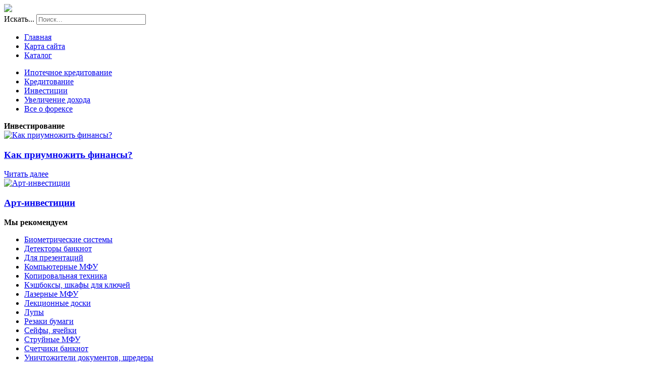

--- FILE ---
content_type: text/html; charset=utf-8
request_url: http://www.sofrinobank.ru/katalog/keshboksy-shkafy-dlya-klyuchey/kniga-seyf-kapital-15011.html
body_size: 9766
content:
<!DOCTYPE html>
<html xmlns="http://www.w3.org/1999/xhtml" xml:lang="ru-ru" lang="ru-ru" dir="ltr">
<head>
<meta name="viewport" content="width=device-width, initial-scale=1.0">
  <base href="http://www.sofrinobank.ru/katalog/keshboksy-shkafy-dlya-klyuchey/kniga-seyf-kapital-15011.html" />
  <meta http-equiv="content-type" content="text/html; charset=utf-8" />
  <meta name="keywords" content="Экспресс кредитование, Автокредитование, Ипотечное кредитование, Кредиты на приобретение транспорта, Тендерное кредитование, Вклады" />
  <meta name="title" content="Книга-сейф Капитал" />
  <meta name="description" content="Книга-сейф Капитал Кэшбоксы, шкафы для ключей Книга-сейф выполнена в дизайне обложки трехтомника Трехтомник К. Маркса " />
  <title>Кэшбоксы, шкафы для ключей : Книга-сейф Капитал | Банк Софрино</title>
  <link href="http://www.sofrinobank.ru/katalog/keshboksy-shkafy-dlya-klyuchey/kniga-seyf-kapital-15011.html" rel="canonical" />
  <link href="/templates/sofrinobank/favicon.ico" rel="shortcut icon" type="image/vnd.microsoft.icon" />
  <link href="http://www.sofrinobank.ru/component/search/?Itemid=131&amp;limit=int&amp;virtuemart_product_id=1501&amp;virtuemart_category_id=18&amp;format=opensearch" rel="search" title="Искать Банк Софрино" type="application/opensearchdescription+xml" />
  <link rel="stylesheet" href="/components/com_virtuemart/assets/css/vm-ltr-common.css?vmver=9204" type="text/css" />
  <link rel="stylesheet" href="/components/com_virtuemart/assets/css/vm-ltr-site.css?vmver=9204" type="text/css" />
  <link rel="stylesheet" href="/components/com_virtuemart/assets/css/vm-ltr-reviews.css?vmver=9204" type="text/css" />
  <link rel="stylesheet" href="/components/com_virtuemart/assets/css/chosen.css?vmver=9204" type="text/css" />
  <link rel="stylesheet" href="/components/com_virtuemart/assets/css/jquery.fancybox-1.3.4.css?vmver=9204" type="text/css" />
  <link rel="stylesheet" href="/media/system/css/modal.css" type="text/css" />
  <link rel="stylesheet" href="/modules/mod_sp_quickcontact/assets/css/style.css" type="text/css" />
  <link rel="stylesheet" href="/modules/mod_xpertcontents/assets/css/xpertcontents.css" type="text/css" />
  <link rel="stylesheet" href="/modules/mod_sj_flat_menu/assets/css/styles-responsive.css" type="text/css" />
  <link rel="stylesheet" href="/modules/mod_sj_flat_menu/assets/css/styles.css" type="text/css" />
  <style type="text/css">
#smoothtop{
	height:45px;
	width:45px;
	background:url(/plugins/system/smoothtop/images/up-arrow.gif) center top no-repeat;
	
}

#smoothtop:hover{background-position: center bottom;}div.mod_search122 input[type="search"]{ width:auto; }
  </style>
  <script src="/media/jui/js/jquery.min.js" type="text/javascript"></script>
  <script src="/media/jui/js/jquery-noconflict.js" type="text/javascript"></script>
  <script src="/media/jui/js/jquery-migrate.min.js" type="text/javascript"></script>
  <script src="/components/com_virtuemart/assets/js/jquery-ui.min.js?vmver=1.9.2" type="text/javascript"></script>
  <script src="/components/com_virtuemart/assets/js/jquery.ui.autocomplete.html.js" type="text/javascript"></script>
  <script src="/components/com_virtuemart/assets/js/jquery.noconflict.js" type="text/javascript" async="async"></script>
  <script src="/components/com_virtuemart/assets/js/vmsite.js?vmver=9204" type="text/javascript"></script>
  <script src="/components/com_virtuemart/assets/js/chosen.jquery.min.js?vmver=9204" type="text/javascript"></script>
  <script src="/components/com_virtuemart/assets/js/vmprices.js?vmver=9204" type="text/javascript" defer="defer"></script>
  <script src="/components/com_virtuemart/assets/js/dynupdate.js?vmver=9204" type="text/javascript"></script>
  <script src="/components/com_virtuemart/assets/js/fancybox/jquery.fancybox-1.3.4.pack.js?vmver=1.3.4" type="text/javascript"></script>
  <script src="/media/system/js/mootools-core.js" type="text/javascript"></script>
  <script src="/media/system/js/core.js" type="text/javascript"></script>
  <script src="/media/system/js/mootools-more.js" type="text/javascript"></script>
  <script src="/media/system/js/modal.js" type="text/javascript"></script>
  <script src="/media/jui/js/bootstrap.min.js" type="text/javascript"></script>
  <script src="/modules/mod_sp_quickcontact/assets/js/script.js" type="text/javascript"></script>
  <script src="/media/system/js/html5fallback.js" type="text/javascript"></script>
  <script type="text/javascript">
if (typeof Virtuemart === "undefined")
	Virtuemart = {};Virtuemart.vmSiteurl = vmSiteurl = 'http://www.sofrinobank.ru/' ;
Virtuemart.vmLang = vmLang = "&lang=ru";
Virtuemart.vmLangTag = vmLangTag = "ru";
Itemid = '&Itemid=131';
Virtuemart.addtocart_popup = "1" ;// Fade our <div> tag to 0 or 'num'
function fade_me(num){
	var smoothtop=document.id('smoothtop');
	if(smoothtop){smoothtop.fade(window.getScrollTop()<250?0:num);}
}
window.addEvent('domready',function(){
	// Create Fx.Scroll object
	var scroll=new Fx.Scroll(window,{
		'duration':	500,
		'transition':	Fx.Transitions.Expo.easeInOut,
		'wait':		false
	});
	// Create an <div> tag for SmoothTop
	var smoothtop=new Element('div',{
		'id':		'smoothtop',
		'class':	'smoothtop',
		'style':	'position:fixed; display:block; visibility:visible; zoom:1; opacity:0; cursor:pointer; right:5px; bottom:5px;',
		'title':	'',
		'html':		'',
		'events':{
			// No transparent when hover
			mouseover: function(){fade_me(1);},
			// Transparent when no hover
			mouseout: function(){fade_me(0.7);},
			// Scroll Up on click
			click: function(){scroll.toTop();}
		}
	// Inject our <div> tag into the document body
	}).inject(document.body);
	// Gottta do this for stupid IE
	document.id('smoothtop').setStyle('opacity','0');
});
// Show/Hide our <div> tag
window.addEvent('scroll',function(){fade_me(0.7);});
		jQuery(function($) {
			SqueezeBox.initialize({});
			SqueezeBox.assign($('a.modal').get(), {
				parse: 'rel'
			});
		});
		function jModalClose() {
			SqueezeBox.close();
		}jQuery(document).ready(function(){
	jQuery('.hasTooltip').tooltip({"html": true,"container": "body"});
});
//<![CDATA[
jQuery(document).ready(function() {
		jQuery('#VMmenu50_15512 li.VmClose ul').hide();
		jQuery('#VMmenu50_15512 li .VmArrowdown').click(
		function() {

			if (jQuery(this).parent().next('ul').is(':hidden')) {
				jQuery('#VMmenu50_15512 ul:visible').delay(500).slideUp(500,'linear').parents('li').addClass('VmClose').removeClass('VmOpen');
				jQuery(this).parent().next('ul').slideDown(500,'linear');
				jQuery(this).parents('li').addClass('VmOpen').removeClass('VmClose');
			}
		});
	});
//]]>

  </script>

<link rel="stylesheet" href="/templates/sofrinobank/css/template.css" type="text/css" />
</head>
<body>
<div class="header">
	<div id="logotip"><a href="/"><img src="/templates/sofrinobank/images/logo.png" border="0"></a></div>
	<div id="poisk"><div class="search mod_search122">
	<form action="/katalog.html" method="post" class="form-inline">
		<label for="mod-search-searchword" class="element-invisible">Искать...</label> <input name="searchword" id="mod-search-searchword" maxlength="200"  class="inputbox search-query" type="search" size="25" placeholder="Поиск..." />		<input type="hidden" name="task" value="search" />
		<input type="hidden" name="option" value="com_search" />
		<input type="hidden" name="Itemid" value="131" />
	</form>
</div>
</div>
	<div id="deskr">
    <div class="pretext"></div>

			<!--[if lt IE 9]><ul class="sj-flat-menu flyout-menu horizontal lt-ie9 " id="sj_flat_menu_14875114491763109550"><![endif]-->
			<!--[if IE 9]><ul class="sj-flat-menu flyout-menu horizontal" id="sj_flat_menu_14875114491763109550"><![endif]-->
			<!--[if gt IE 9]><!--><ul class="sj-flat-menu flyout-menu horizontal" id="sj_flat_menu_14875114491763109550"><!--<![endif]-->
            <li ><div class='fm-item '><div class='fm-button' ></div><div class='fm-link' ><a  href='/'>Главная</a></div></div></li><li ><div class='fm-item '><div class='fm-button' ></div><div class='fm-link' ><a  href='/map.html'>Карта сайта</a></div></div></li><li  class=" fm-active "  ><div class='fm-item '><div class='fm-button' ></div><div class='fm-link' ><a  href='/katalog.html'>Каталог</a></div></div>    </li>
</ul>
	
    <div class="posttext">                       </div>                                                                       
                                                                                    <script type="text/javascript">
//<![CDATA[
jQuery(document).ready(function($){
	;(function(element){
		$element = $(element);
		$('li:first-child',$element).addClass("fm-first");
		$('li:last-child',$element).addClass("fm-last");
		$('.fm-container',$element).each(function(){
			$('ul > li',$(this)).eq(0).addClass("fm-first");
			$('ul > li:last-child',$(this)).addClass("fm-last");
		});
		if($('li.fm-active ',$element).length > 0){
			$('li.fm-active ',$element).parents($('li',$element)).addClass('fm-active');
		}
		
				$element.find(".fm-item").click(function(){
			var li = $(this).parent();
			if(!li.hasClass("fm-opened")){
				var fl_openedLi = li.parent().children(".fm-opened");
				var ul = li.children(".fm-container");
				if(ul.length > 0) {
										fl_openedLi.children(".fm-container").hide(300);
										fl_openedLi.removeClass("fm-opened");
					fl_openedLi.children(".fm-item").children(".fm-button").children("img").attr("src", "http://www.sofrinobank.ru/modules/mod_sj_flat_menu/assets/images/icon_active.png");
					li.addClass("fm-opened");
					li.children(".fm-item").children(".fm-button").children("img").attr("src", "http://www.sofrinobank.ru/modules/mod_sj_flat_menu/assets/images/icon_normal.png");
										ul.show(300);
									}
			}else{
								li.children(".fm-container").hide(300);
								li.removeClass("fm-opened");
				li.children(".fm-item").children(".fm-button").children("img").attr("src", "http://www.sofrinobank.ru/modules/mod_sj_flat_menu/assets/images/icon_active.png");
			}
			//return false;
		});
		// $("body").click(function(){
			// $(".fm-opened").removeClass("fm-opened");
			// $(".fm-container").hide(300); 
			// $('.fm-item',$element).parent().children(".fm-item").children(".fm-button").children("img").attr("src", "http://www.sofrinobank.ru/modules/mod_sj_flat_menu/assets/images/icon_active.png");
		// });	
			
	
	})('#sj_flat_menu_14875114491763109550');
});
//]]>
</script>
</div>
	</div>
<div class="container">
	<div class="top">

</div>
			<div class="mainmenu">

    <div class="pretext"></div>

			<!--[if lt IE 9]><ul class="sj-flat-menu flyout-menu horizontal lt-ie9 " id="sj_flat_menu_14204329161763109550"><![endif]-->
			<!--[if IE 9]><ul class="sj-flat-menu flyout-menu horizontal" id="sj_flat_menu_14204329161763109550"><![endif]-->
			<!--[if gt IE 9]><!--><ul class="sj-flat-menu flyout-menu horizontal" id="sj_flat_menu_14204329161763109550"><!--<![endif]-->
            <li ><div class='fm-item '><div class='fm-button' ></div><div class='fm-link' ><a  href='/ipotechnoe-kreditovanie.html'> Ипотечное кредитование</a></div></div></li><li ><div class='fm-item '><div class='fm-button' ></div><div class='fm-link' ><a  href='/kreditovanie.html'>Кредитование</a></div></div></li><li ><div class='fm-item '><div class='fm-button' ></div><div class='fm-link' ><a  href='/investitsii.html'>Инвестиции</a></div></div></li><li ><div class='fm-item '><div class='fm-button' ></div><div class='fm-link' ><a  href='/uvelichenie-dokhoda.html'>Увеличение дохода</a></div></div></li><li ><div class='fm-item '><div class='fm-button' ></div><div class='fm-link' ><a  href='/vse-o-forekse.html'>Все о форексе</a></div></div>    </li>
</ul>
	
    <div class="posttext">                       </div>                                                                       
                                                                                    <script type="text/javascript">
//<![CDATA[
jQuery(document).ready(function($){
	;(function(element){
		$element = $(element);
		$('li:first-child',$element).addClass("fm-first");
		$('li:last-child',$element).addClass("fm-last");
		$('.fm-container',$element).each(function(){
			$('ul > li',$(this)).eq(0).addClass("fm-first");
			$('ul > li:last-child',$(this)).addClass("fm-last");
		});
		if($('li.fm-active ',$element).length > 0){
			$('li.fm-active ',$element).parents($('li',$element)).addClass('fm-active');
		}
		
				$element.find(".fm-item").click(function(){
			var li = $(this).parent();
			if(!li.hasClass("fm-opened")){
				var fl_openedLi = li.parent().children(".fm-opened");
				var ul = li.children(".fm-container");
				if(ul.length > 0) {
										fl_openedLi.children(".fm-container").hide(300);
										fl_openedLi.removeClass("fm-opened");
					fl_openedLi.children(".fm-item").children(".fm-button").children("img").attr("src", "http://www.sofrinobank.ru/modules/mod_sj_flat_menu/assets/images/icon_active.png");
					li.addClass("fm-opened");
					li.children(".fm-item").children(".fm-button").children("img").attr("src", "http://www.sofrinobank.ru/modules/mod_sj_flat_menu/assets/images/icon_normal.png");
										ul.show(300);
									}
			}else{
								li.children(".fm-container").hide(300);
								li.removeClass("fm-opened");
				li.children(".fm-item").children(".fm-button").children("img").attr("src", "http://www.sofrinobank.ru/modules/mod_sj_flat_menu/assets/images/icon_active.png");
			}
			//return false;
		});
		// $("body").click(function(){
			// $(".fm-opened").removeClass("fm-opened");
			// $(".fm-container").hide(300); 
			// $('.fm-item',$element).parent().children(".fm-item").children(".fm-button").children("img").attr("src", "http://www.sofrinobank.ru/modules/mod_sj_flat_menu/assets/images/icon_active.png");
		// });	
			
	
	})('#sj_flat_menu_14204329161763109550');
});
//]]>
</script>

	</div>
		</div>
	
<div class="container">	
		<div class="container">	<script type="text/javascript">
<!--
var _acic={dataProvider:10};(function(){var e=document.createElement("script");e.type="text/javascript";e.async=true;e.src="https://www.acint.net/aci.js";var t=document.getElementsByTagName("script")[0];t.parentNode.insertBefore(e,t)})()
//-->
</script><!--2833894953099--><div id='w0l8_2833894953099'></div><div class="row">
			
			
					
		
<!-- Begin Content -->
     
  <div class="span3">
      <div class="module "><div class="page-header"><strong>Инвестирование</strong></div><!-- Xpert Contents Module 2.4 start | Layout-Default -->
<div id="txmod_123" class="xco-wrap xco-caption">
	<!-- Primary Column Start -->
	<div class="pri-col">
		<div class="inner">
						<div class="item item-1">
				<a href="/investitsii/10-kak-priumnozhit-finansy.html">
					<div class="image">
						<img src="/cache/mod_xpertcontents/2a3d8869acd1fdf060b065f1989327cc_resized.jpg" alt="Как приумножить финансы?">
					</div>

					<h3 class="heading">Как приумножить финансы?</h3>	
				</a>

				
				
				
				<div class="intro"></div>
				
									<a class="xco-btn" href="/investitsii/10-kak-priumnozhit-finansy.html">Читать далее</a>
							</div>	
					</div>
	</div>
	<!-- Primary Column End -->

			<!-- Secondary Column Start -->
		<div class="sec-col">
			<div class="inner">
								<div class="item item-2 clearfix">
					<a href="/investitsii/9-art-investitsii.html">
						<div class="image">
							<img src="/cache/mod_xpertcontents/d4c5774706ec342253c3be3a8e8b8ce7_resized.jpg" alt="Арт-инвестиции">
						</div>

						<h3 class="heading">Арт-инвестиции</h3>	
					</a>
					
					
					
					<div class="intro"></div>
					
				</div>
							</div>
		</div>
	<!-- Secondary Column End -->
	
</div>
<!-- Xpert Contents Module 2.4 end | Layout - Default --></div><div class="module "><div class="page-header"><strong>Мы рекомендуем</strong></div>
<ul class="VMmenu" id="VMmenu50_15512" >

<li class="VmClose">
	<div>
		<a href="/katalog/biometricheskie-sistemy.html" >Биометрические системы</a>	</div>
</li>

<li class="VmClose">
	<div>
		<a href="/katalog/detektory-banknot.html" >Детекторы банкнот</a>	</div>
</li>

<li class="VmClose">
	<div>
		<a href="/katalog/dlya-prezentatsiy.html" >Для презентаций</a>	</div>
</li>

<li class="VmClose">
	<div>
		<a href="/katalog/kompyuternye-mfu.html" >Компьютерные МФУ</a>	</div>
</li>

<li class="VmClose">
	<div>
		<a href="/katalog/kopirovalnaya-tehnika.html" >Копировальная техника</a>	</div>
</li>

<li class="VmOpen">
	<div>
		<a href="/katalog/keshboksy-shkafy-dlya-klyuchey.html" >Кэшбоксы, шкафы для ключей</a>	</div>
</li>

<li class="VmClose">
	<div>
		<a href="/katalog/lazernye-mfu.html" >Лазерные МФУ</a>	</div>
</li>

<li class="VmClose">
	<div>
		<a href="/katalog/lektsionnye-doski.html" >Лекционные доски</a>	</div>
</li>

<li class="VmClose">
	<div>
		<a href="/katalog/lupy.html" >Лупы</a>	</div>
</li>

<li class="VmClose">
	<div>
		<a href="/katalog/rezaki-bumagi.html" >Резаки бумаги</a>	</div>
</li>

<li class="VmClose">
	<div>
		<a href="/katalog/seyfy-yacheyki.html" >Сейфы, ячейки</a>	</div>
</li>

<li class="VmClose">
	<div>
		<a href="/katalog/struynye-mfu.html" >Струйные МФУ</a>	</div>
</li>

<li class="VmClose">
	<div>
		<a href="/katalog/schetchiki-banknot.html" >Счетчики банкнот</a>	</div>
</li>

<li class="VmClose">
	<div>
		<a href="/katalog/unichtozhiteli-dokumentov-shredery.html" >Уничтожители документов, шредеры</a>	</div>
</li>

<li class="VmClose">
	<div>
		<a href="/katalog/shkafy.html" >Шкафы</a>	</div>
</li>
</ul>
</div>

<!--9c7ec26b--><!--9c7ec26b--><script async="async" src="https://w.uptolike.com/widgets/v1/zp.js?pid=tl575428f3947534634aed0a57077cb6ba26432dc4" type="text/javascript"></script>  </div>
    
  <div class="span6">
  			
  		
  <div id="system-message-container">
	</div>

  
<div class="productdetails-view productdetails" >

            <div class="product-neighbours">
	    <a href="/katalog/keshboksy-shkafy-dlya-klyuchey/klyuchnitsa-metkon-kl-20p-15491.html" rel="prev" class="previous-page" data-dynamic-update="1">Ключница Меткон КЛ-20П</a><a href="/katalog/keshboksy-shkafy-dlya-klyuchey/klyuchnitsa-kms-180-14501.html" rel="next" class="next-page" data-dynamic-update="1">Ключница KMS-180</a>    	<div class="clear"></div>
        </div>
    
		<div class="back-to-category">
    	<a href="/katalog/keshboksy-shkafy-dlya-klyuchey.html" class="product-details" title="Кэшбоксы, шкафы для ключей">Вернуться к: Кэшбоксы, шкафы для ключей</a>
	</div>

        <h1 itemprop="name">Книга-сейф Капитал</h1>
    
    
    
    
            <div class="product-short-description">
	    Книга-сейф выполнена в дизайне обложки трехтомника Трехтомник К. Маркса         </div>
	
    <div class="vm-product-container">
	<div class="vm-product-media-container">
	<div class="main-image">
		<a title="pic_571181baacec3.jpg" rel='vm-additional-images' href="http://www.sofrinobank.ru/images/stories/virtuemart/product/pic_571181baacec3.jpg"><img src="/images/stories/virtuemart/product/pic_571181baacec3.jpg" alt="pic_571181baacec3.jpg"  /></a><span class="vm-img-desc">pic_571181baacec3.jpg</span>		<div class="clear"></div>
	</div>
		</div>

	<div class="vm-product-details-container">
	    <div class="spacer-buy-area">

		
		<div class="product-price" id="productPrice1501">
	<span class="price-crossed" ></span></div>

 <div class="clear"></div>	<div class="addtocart-area">
		<form method="post" class="product js-recalculate" action="/katalog.html">
			<div class="vm-customfields-wrap">
							</div>			
							<input type="hidden" name="option" value="com_virtuemart"/>
			<input type="hidden" name="view" value="cart"/>
			<input type="hidden" name="virtuemart_product_id[]" value="1501"/>
			<input type="hidden" name="pname" value="Книга-сейф Капитал"/>
			<input type="hidden" name="pid" value="1501"/>
			<input type="hidden" name="Itemid" value="131"/>		</form>

	</div>


		
	    </div>
	</div>
	<div class="clear"></div>


    </div>

	        <div class="product-description" >
	    	<span class="title">Описание</span>
	<b>Производитель  </b><br>SHUHRA<br><br><b>Внешняя высота, мм  </b><br>205<br><br><b>Внешняя ширина, мм  </b><br>143<br><br><b>Внешняя глубина, мм  </b><br>81<br><br><b>Тип замка  </b><br>Механический кодовый<br><br><b>Вес, кг  </b><br>0,9<br><br><b>Цвет  </b><br>Синий        </div>
	
    
<script id="updateChosen_js" type="text/javascript">//<![CDATA[ 
if (typeof Virtuemart === "undefined")
	var Virtuemart = {};
	Virtuemart.updateChosenDropdownLayout = function() {
		var vm2string = {editImage: 'edit image',select_all_text: 'Выбрать все',select_some_options_text: 'Доступен для всех'};
		jQuery("select.vm-chzn-select").each( function () {
			var swidth = jQuery(this).css("width")+10;
			jQuery(this).chosen({enable_select_all: true,select_all_text : vm2string.select_all_text,select_some_options_text:vm2string.select_some_options_text,disable_search_threshold: 5, width: swidth});
		});
	}
	Virtuemart.updateChosenDropdownLayout(); //]]>
</script><script id="vm.countryState_js" type="text/javascript">//<![CDATA[ 
jQuery( function($) {
			jQuery("#virtuemart_country_id_field").vm2front("list",{dest : "#virtuemart_state_id_field",ids : "",prefiks : ""});
		}); //]]>
</script><script id="vm.countryStateshipto__js" type="text/javascript">//<![CDATA[ 
jQuery( function($) {
			jQuery("#shipto_virtuemart_country_id_field").vm2front("list",{dest : "#shipto_virtuemart_state_id_field",ids : "",prefiks : "shipto_"});
		}); //]]>
</script><script id="updDynamicListeners_js" type="text/javascript">//<![CDATA[ 
jQuery(document).ready(function() { // GALT: Start listening for dynamic content update.
	// If template is aware of dynamic update and provided a variable let's
	// set-up the event listeners.
	//if (Virtuemart.container)
		Virtuemart.updateDynamicUpdateListeners();

}); //]]>
</script><script id="popups_js" type="text/javascript">//<![CDATA[ 
jQuery(document).ready(function($) {
		
		jQuery('a.ask-a-question, a.printModal, a.recommened-to-friend, a.manuModal').click(function(event){
		  event.preventDefault();
		  jQuery.fancybox({
			href: jQuery(this).attr('href'),
			type: 'iframe',
			height: 550
			});
		  });
		
	}); //]]>
</script><script id="jsVars_js" type="text/javascript">//<![CDATA[ 
usefancy = true; //]]>
</script><script id="imagepopup_js" type="text/javascript">//<![CDATA[ 
jQuery(document).ready(function() {
	Virtuemart.updateImageEventListeners()
});
Virtuemart.updateImageEventListeners = function() {
	jQuery("a[rel=vm-additional-images]").fancybox({
		"titlePosition" 	: "inside",
		"transitionIn"	:	"elastic",
		"transitionOut"	:	"elastic"
	});
	jQuery(".additional-images a.product-image.image-0").removeAttr("rel");
	jQuery(".additional-images img.product-image").click(function() {
		jQuery(".additional-images a.product-image").attr("rel","vm-additional-images" );
		jQuery(this).parent().children("a.product-image").removeAttr("rel");
		var src = jQuery(this).parent().children("a.product-image").attr("href");
		jQuery(".main-image img").attr("src",src);
		jQuery(".main-image img").attr("alt",this.alt );
		jQuery(".main-image a").attr("href",src );
		jQuery(".main-image a").attr("title",this.alt );
		jQuery(".main-image .vm-img-desc").html(this.alt);
		}); 
	} //]]>
</script><script id="ajaxContent_js" type="text/javascript">//<![CDATA[ 
Virtuemart.container = jQuery('.productdetails-view');
Virtuemart.containerSelector = '.productdetails-view'; //]]>
</script><script id="vmPreloader_js" type="text/javascript">//<![CDATA[ 
jQuery(document).ready(function($) {
	Virtuemart.stopVmLoading();
	var msg = '';
	jQuery('a[data-dynamic-update="1"]').off('click', Virtuemart.startVmLoading).on('click', {msg:msg}, Virtuemart.startVmLoading);
	jQuery('[data-dynamic-update="1"]').off('change', Virtuemart.startVmLoading).on('change', {msg:msg}, Virtuemart.startVmLoading);
}); //]]>
</script>
<script type="application/ld+json">
{
  "@context": "http://schema.org/",
  "@type": "Product",
  "name": "Книга-сейф Капитал",
    "image": "http://www.sofrinobank.ru/images/stories/virtuemart/product/pic_571181baacec3.jpg",
      "description": "Книга-сейф выполнена в дизайне обложки трехтомника Трехтомник К. Маркса ",
      "offers":{
    "@type": "Offer",
    "priceCurrency": "0",
    "price": "970"
  }
}
</script></div>




  	  
  			
    </div>
    			
  <div class="span3">
       <div class="module "><div class="page-header"><strong>Вопрос эксперту</strong></div><div id="sp_quickcontact100" class="sp_quickcontact">
	<div id="sp_qc_status"></div>
	<form id="sp-quickcontact-form">
		<div class="sp_qc_clr"></div>
		<input type="text" name="name" id="name" onfocus="if (this.value=='Имя...') this.value='';" onblur="if (this.value=='') this.value='Имя...';" value="Имя..." required />
		<div class="sp_qc_clr"></div>
		<input type="email" name="email" id="email" onfocus="if (this.value=='Email...') this.value='';" onblur="if (this.value=='') this.value='Email...';" value="Email..." required />
		<div class="sp_qc_clr"></div>
		<input type="text" name="subject" id="subject" onfocus="if (this.value=='Тема...') this.value='';" onblur="if (this.value=='') this.value='Тема...';" value="Тема..." />
		<div class="sp_qc_clr"></div>
		<textarea name="message" id="message" onfocus="if (this.value=='Сообщение...') this.value='';" onblur="if (this.value=='') this.value='Сообщение...';" cols="" rows="">Сообщение...</textarea>	
		<div class="sp_qc_clr"></div>
					<input type="text" name="sccaptcha" placeholder="3 + 4 = ?" required />
				<div class="sp_qc_clr"></div>
		<input id="sp_qc_submit" class="button" type="submit" value="Отправить" />
		<div class="sp_qc_clr"></div>
	</form>
</div></div><div class="module "><div class="page-header"><strong>Новости кредитования</strong></div><!-- Xpert Contents Module 2.4 start | Layout-Default -->
<div id="txmod_101" class="xco-wrap xco-classic">
	<!-- Primary Column Start -->
	<div class="pri-col xco-media-left">
		<div class="inner">
						<div class="item item-1 clearfix">
				<a href="/kreditovanie/7-otkaz-pri-vzyatii-kredita.html">
					<div class="image">
						<img src="/cache/mod_xpertcontents/64f49a3ca5335f80cc6c5cc3812c9a37_resized.jpg" alt="Отказ при взятии кредита">
					</div>

					<h3 class="heading">Отказ при взятии кредита</h3>	
				</a>

				
				
				
				<div class="intro"></div>
				
									<a class="xco-btn" href="/kreditovanie/7-otkaz-pri-vzyatii-kredita.html">Читать далее</a>
							</div>	
						<div class="item item-2 clearfix">
				<a href="/kreditovanie/6-mozhno-li-vzyat-kredit-bezrabotnomu.html">
					<div class="image">
						<img src="/cache/mod_xpertcontents/e37f899c6ecfd45b3fd99959f7112c23_resized.jpg" alt="Можно ли взять кредит безработному?">
					</div>

					<h3 class="heading">Можно ли взять кредит безработному?</h3>	
				</a>

				
				
				
				<div class="intro"></div>
				
									<a class="xco-btn" href="/kreditovanie/6-mozhno-li-vzyat-kredit-bezrabotnomu.html">Читать далее</a>
							</div>	
					</div>
	</div>
	<!-- Primary Column End -->

	
</div>
<!-- Xpert Contents Module 2.4 end | Layout - Default --></div><div class="module "><div class="page-header"><strong>Новости экономики</strong></div><ul class="latestnews">
	<li itemscope itemtype="https://schema.org/Article">
		<a href="/investitsii/10-kak-priumnozhit-finansy.html" itemprop="url">
			<span itemprop="name">
				Как приумножить финансы?			</span>
		</a>
	</li>
	<li itemscope itemtype="https://schema.org/Article">
		<a href="/vse-o-forekse/14-mozhno-li-bystro-razbogatet-na-forekse.html" itemprop="url">
			<span itemprop="name">
				Можно ли быстро разбогатеть на форексе?			</span>
		</a>
	</li>
	<li itemscope itemtype="https://schema.org/Article">
		<a href="/vse-o-forekse/15-kak-poluchit-kreditnuyu-kartu-onlajn.html" itemprop="url">
			<span itemprop="name">
				Как получить кредитную карту онлайн?			</span>
		</a>
	</li>
	<li itemscope itemtype="https://schema.org/Article">
		<a href="/ipotechnoe-kreditovanie/5-dogovor-kreditovaniya.html" itemprop="url">
			<span itemprop="name">
				Договор кредитования			</span>
		</a>
	</li>
	<li itemscope itemtype="https://schema.org/Article">
		<a href="/kreditovanie/6-mozhno-li-vzyat-kredit-bezrabotnomu.html" itemprop="url">
			<span itemprop="name">
				Можно ли взять кредит безработному?			</span>
		</a>
	</li>
	<li itemscope itemtype="https://schema.org/Article">
		<a href="/vse-o-forekse/13-torgovlya-na-forekse.html" itemprop="url">
			<span itemprop="name">
				Торговля на Форексе			</span>
		</a>
	</li>
	<li itemscope itemtype="https://schema.org/Article">
		<a href="/investitsii/9-art-investitsii.html" itemprop="url">
			<span itemprop="name">
				Арт-инвестиции			</span>
		</a>
	</li>
	<li itemscope itemtype="https://schema.org/Article">
		<a href="/investitsii/8-lichnyj-finansovyj-plan.html" itemprop="url">
			<span itemprop="name">
				Личный финансовый план			</span>
		</a>
	</li>
	<li itemscope itemtype="https://schema.org/Article">
		<a href="/kreditovanie/7-otkaz-pri-vzyatii-kredita.html" itemprop="url">
			<span itemprop="name">
				Отказ при взятии кредита			</span>
		</a>
	</li>
	<li itemscope itemtype="https://schema.org/Article">
		<a href="/uvelichenie-dokhoda/11-subordinirovannyj-kredit.html" itemprop="url">
			<span itemprop="name">
				Субординированный кредит			</span>
		</a>
	</li>
</ul>
</div>
  </div>
  	  
			<div class="top">

</div>
<!-- End Content -->
<div id="footer">
	<div class="bread">	
<ul itemscope itemtype="https://schema.org/BreadcrumbList" class="breadcrumb">
			<li class="active">
			<span class="divider icon-location"></span>
		</li>
	
				<li itemprop="itemListElement" itemscope itemtype="https://schema.org/ListItem">
									<a itemprop="item" href="/" class="pathway"><span itemprop="name">Главная</span></a>
				
									<span class="divider">
						&gt;					</span>
								<meta itemprop="position" content="1">
			</li>
					<li itemprop="itemListElement" itemscope itemtype="https://schema.org/ListItem">
									<a itemprop="item" href="/katalog.html?productsublayout=0" class="pathway"><span itemprop="name">Каталог</span></a>
				
									<span class="divider">
						&gt;					</span>
								<meta itemprop="position" content="2">
			</li>
					<li itemprop="itemListElement" itemscope itemtype="https://schema.org/ListItem">
									<a itemprop="item" href="/katalog/keshboksy-shkafy-dlya-klyuchey.html" class="pathway"><span itemprop="name">Кэшбоксы, шкафы для ключей</span></a>
				
									<span class="divider">
						&gt;					</span>
								<meta itemprop="position" content="3">
			</li>
					<li itemprop="itemListElement" itemscope itemtype="https://schema.org/ListItem" class="active">
				<span itemprop="name">
					Книга-сейф Капитал				</span>
				<meta itemprop="position" content="4">
			</li>
		</ul>
</div>
				
		<div class="top">

</div>
						<div class="span7" id="block1">
<ul class="mostread">
	<li itemscope itemtype="https://schema.org/Article">
		<a href="/ipotechnoe-kreditovanie/4-ipotechnoe-kreditovanie-v-2016-godu.html" itemprop="url">
			<span itemprop="name">
				Ипотечное кредитование в 2016 году			</span>
		</a>
	</li>
	<li itemscope itemtype="https://schema.org/Article">
		<a href="/investitsii/10-kak-priumnozhit-finansy.html" itemprop="url">
			<span itemprop="name">
				Как приумножить финансы?			</span>
		</a>
	</li>
	<li itemscope itemtype="https://schema.org/Article">
		<a href="/ipotechnoe-kreditovanie/5-dogovor-kreditovaniya.html" itemprop="url">
			<span itemprop="name">
				Договор кредитования			</span>
		</a>
	</li>
	<li itemscope itemtype="https://schema.org/Article">
		<a href="/uvelichenie-dokhoda/12-kak-poluchit-dokhod.html" itemprop="url">
			<span itemprop="name">
				Как получить доход?			</span>
		</a>
	</li>
	<li itemscope itemtype="https://schema.org/Article">
		<a href="/kreditovanie/6-mozhno-li-vzyat-kredit-bezrabotnomu.html" itemprop="url">
			<span itemprop="name">
				Можно ли взять кредит безработному?			</span>
		</a>
	</li>
</ul>

</div>			
						
			
		<div class="span7" id="block2">
<ul class="latestnews">
	<li itemscope itemtype="https://schema.org/Article">
		<a href="/ipotechnoe-kreditovanie/5-dogovor-kreditovaniya.html" itemprop="url">
			<span itemprop="name">
				Договор кредитования			</span>
		</a>
	</li>
	<li itemscope itemtype="https://schema.org/Article">
		<a href="/ipotechnoe-kreditovanie/4-ipotechnoe-kreditovanie-v-2016-godu.html" itemprop="url">
			<span itemprop="name">
				Ипотечное кредитование в 2016 году			</span>
		</a>
	</li>
	<li itemscope itemtype="https://schema.org/Article">
		<a href="/ipotechnoe-kreditovanie/3-vidy-kreditovaniya.html" itemprop="url">
			<span itemprop="name">
				Виды кредитования			</span>
		</a>
	</li>
	<li itemscope itemtype="https://schema.org/Article">
		<a href="/kreditovanie/6-mozhno-li-vzyat-kredit-bezrabotnomu.html" itemprop="url">
			<span itemprop="name">
				Можно ли взять кредит безработному?			</span>
		</a>
	</li>
	<li itemscope itemtype="https://schema.org/Article">
		<a href="/kreditovanie/7-otkaz-pri-vzyatii-kredita.html" itemprop="url">
			<span itemprop="name">
				Отказ при взятии кредита			</span>
		</a>
	</li>
</ul>

</div>
					
			
		<div class="span7" id="block3">
			<ul class="latestnews">
	<li itemscope itemtype="https://schema.org/Article">
		<a href="/uvelichenie-dokhoda/12-kak-poluchit-dokhod.html" itemprop="url">
			<span itemprop="name">
				Как получить доход?			</span>
		</a>
	</li>
	<li itemscope itemtype="https://schema.org/Article">
		<a href="/investitsii/8-lichnyj-finansovyj-plan.html" itemprop="url">
			<span itemprop="name">
				Личный финансовый план			</span>
		</a>
	</li>
	<li itemscope itemtype="https://schema.org/Article">
		<a href="/uvelichenie-dokhoda/11-subordinirovannyj-kredit.html" itemprop="url">
			<span itemprop="name">
				Субординированный кредит			</span>
		</a>
	</li>
	<li itemscope itemtype="https://schema.org/Article">
		<a href="/investitsii/10-kak-priumnozhit-finansy.html" itemprop="url">
			<span itemprop="name">
				Как приумножить финансы?			</span>
		</a>
	</li>
	<li itemscope itemtype="https://schema.org/Article">
		<a href="/investitsii/9-art-investitsii.html" itemprop="url">
			<span itemprop="name">
				Арт-инвестиции			</span>
		</a>
	</li>
</ul>

</div>
						
			
				<div class="span7" id="block3">
<ul class="latestnews">
	<li itemscope itemtype="https://schema.org/Article">
		<a href="/vse-o-forekse/15-kak-poluchit-kreditnuyu-kartu-onlajn.html" itemprop="url">
			<span itemprop="name">
				Как получить кредитную карту онлайн?			</span>
		</a>
	</li>
	<li itemscope itemtype="https://schema.org/Article">
		<a href="/kreditovanie/6-mozhno-li-vzyat-kredit-bezrabotnomu.html" itemprop="url">
			<span itemprop="name">
				Можно ли взять кредит безработному?			</span>
		</a>
	</li>
	<li itemscope itemtype="https://schema.org/Article">
		<a href="/vse-o-forekse/13-torgovlya-na-forekse.html" itemprop="url">
			<span itemprop="name">
				Торговля на Форексе			</span>
		</a>
	</li>
	<li itemscope itemtype="https://schema.org/Article">
		<a href="/vse-o-forekse/14-mozhno-li-bystro-razbogatet-na-forekse.html" itemprop="url">
			<span itemprop="name">
				Можно ли быстро разбогатеть на форексе?			</span>
		</a>
	</li>
	<li itemscope itemtype="https://schema.org/Article">
		<a href="/kreditovanie/7-otkaz-pri-vzyatii-kredita.html" itemprop="url">
			<span itemprop="name">
				Отказ при взятии кредита			</span>
		</a>
	</li>
</ul>

</div>
		
		<div id="copy">Copyright 2016 &copy; Все о кредитовании и банковском оборудовании</br>
						
    <noindex><!--LiveInternet counter--><script type="text/javascript"><!--
document.write("<a href='http://www.liveinternet.ru/click' "+
"target=_blank><img src='//counter.yadro.ru/hit?t26.15;r"+
escape(document.referrer)+((typeof(screen)=="undefined")?"":
";s"+screen.width+"*"+screen.height+"*"+(screen.colorDepth?
screen.colorDepth:screen.pixelDepth))+";u"+escape(document.URL)+
";"+Math.random()+
"' alt='' title='LiveInternet: показано число посетителей за"+
" сегодня' "+
"border='0' width='88' height='15'><\/a>")
//--></script><!--/LiveInternet--></noindex>
</div>
</body>
</html>

--- FILE ---
content_type: application/javascript;charset=utf-8
request_url: https://w.uptolike.com/widgets/v1/version.js?cb=cb__utl_cb_share_1763109547468221
body_size: 396
content:
cb__utl_cb_share_1763109547468221('1ea92d09c43527572b24fe052f11127b');